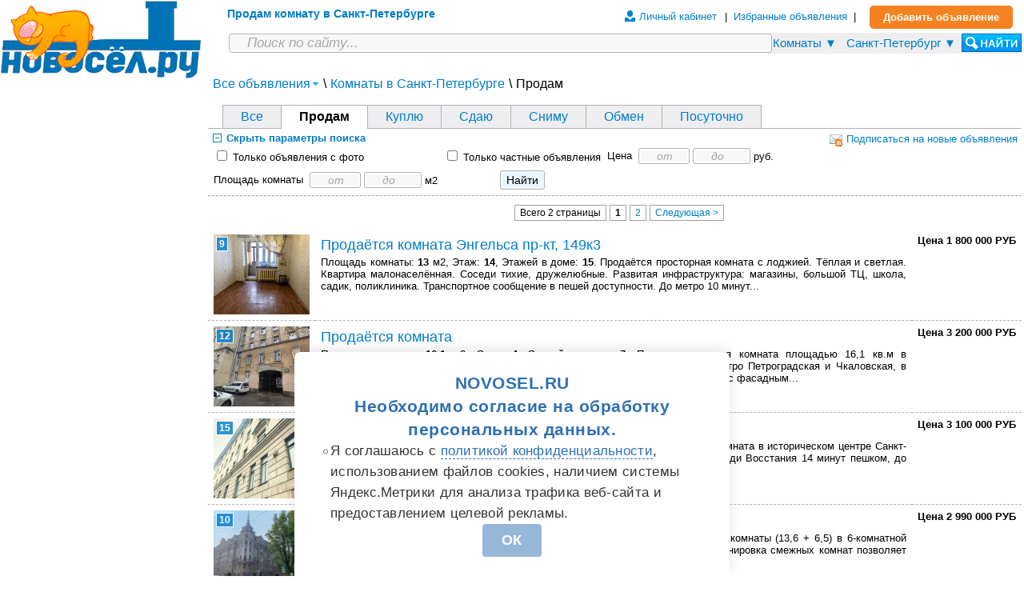

--- FILE ---
content_type: text/html; charset=cp1251
request_url: https://sankt-peterburg.novosel.ru/book-komnaty/prodam/
body_size: 8645
content:
<!DOCTYPE HTML PUBLIC "-//W3C//DTD HTML 4.01 Frameset//EN" "http://www.w3.org/TR/html4/frameset.dtd"><html lang="ru"><head><link rel="canonical" href="https://sankt-peterburg.novosel.ru/book-komnaty/prodam/"/><title>Продать жилую комнату в Санкт-Петербурге. Продажа гостинки, малосемейки, комнаты в общежитии, коммуналке.</title><link rel="shortcut icon" href="/favicon.svg"><link rel=stylesheet type="text/css" href="//novosel.ru/st.css?v=25"><script language="JavaScript" src="//novosel.ru/s.js?v=23"></script><meta name="Description" content="Продажа комнат в Санкт-Петербурге, бесплатные объявления, от собственника, продам комнату в квартире, гостинка, коммунальная квартира, недорого, с подселением"/><meta name="Keywords" content="продам комнату Санкт-Петербург, без посредников, срочно продаю коммуналку, гостинка от собственника, продажа общежития, малосемейка, комната в трехкомнатной квартире недорого"/></head><body><div id=view></div><table height=95% width=100%><tr valign=top><td rowspan=2 valign=top width=250><a href=//novosel.ru/><img src=//novosel.ru/logo.png width=250 height=97 title="Новосёл.ру"></a><br><noindex><script>window.yaContextCb=window.yaContextCb||[]</script>
<script src="https://yandex.ru/ads/system/context.js" async></script>
<div id="yandex_rtb_R-A-9589-4"></div>
<script>window.yaContextCb.push(()=>{
  Ya.Context.AdvManager.render({
    renderTo: 'yandex_rtb_R-A-9589-4',
    blockId: 'R-A-9589-4'
  })
})</script></noindex></td><td><table width=100%><tr valign=top><td align=right><table width=100% cellpadding=0 cellspacing=0><tr valign=top><td><h1 class=h1m>Продам комнату в Санкт-Петербурге</h1></td><td nowrap><div style="float:right;padding:12px"><a href="/post.php" class=add name=top>Добавить объявление</a></div><div class=upm>| &nbsp;<a href="/note.php">Избранные объявления<span id=ntpc></span></a>&nbsp; |</div><div class=upm><a href="/my.php"><img src="/usr.png" width="13" height="20" hspace="5" style="float:left">Личный кабинет</a></div></td></tr></table><table width=97%><form name=sf><input type=hidden name=cat id=cat value=23><input type=hidden name=plc id=plc value="524"><input type=hidden name=mtp value=1><tr><td width=90%><input type=text name=src id=src placeholder="Поиск по сайту..." maxlength=200 onkeydown="if(event.keyCode==13)form.submit()"></td><td class=srf><a href=# onclick="tt=1;Tr(1,document.getElementById('cat').value);return false" id=sct>Комнаты &#9660;</a></td><td class=srf><a href=# onclick="tt=2;Tr(1,document.getElementById('plc').value);return false" id=spl>Санкт-Петербург &#9660;</a></td><td width=34 bgcolor=eeeef1><a href=# onclick=sf.submit()><img src=//novosel.ru/src.png width=75 height=23 title="Найти"></a></td></tr></table></td></tr><tr height=650><td valign=top class=mt><ul id=ctl><li><a href="/">Все объявления<img src=/ls.png></a><ul><li><a href="/book-kvartiry/">Квартиры</a></li><li><a href="/book-komnaty/">Комнаты</a></li><li><a href="/book-koiko-mesta/">Койко-места</a></li><li><a href="/book-doma-dachi/">Дома, коттеджи, дачи</a></li><li><a href="/book-zemelnye-uchastki/">Земельные участки</a></li><li><a href="/book-garazhi-i-mashinomesta/">Гаражи и машиноместа</a></li><li><a href="/book-kommercheskaya-nedvigimost/">Коммерческая недвижимость</a></li><li><a href="/book-rieltorskie-uslugi/">Риэлторские услуги</a></li><li><a href="/book-vse-dlya-doma/">Всё для дома</a></li><li><a href="/book-stroitelstvo-i-remont/">Строительство и ремонт</a></li><li><a href="/book-prochee-raznoe/">Прочее разное</a></li><li><a href="/book-otdam-darom-primu/">Отдам даром / приму</a></li><li><a href="/book-vashi-otzyvy-o-saite/">Ваши отзывы о сайте</a></li></ul></li><li>\</li><li><a href="/book-komnaty/">Комнаты в Санкт-Петербурге</a></li><li>\</li><li>Продам</li></ul><table width=100%><tr><td class=mtl>&nbsp;&nbsp;&nbsp;&nbsp;</td><td class=mtp><a href=/book-komnaty/>Все</a></td><td class="mtp mts">Продам</td><td class=mtp><a href=/book-komnaty/kuplu/>Куплю</a></td><td class=mtp><a href=/book-komnaty/sdau/>Сдаю</a></td><td class=mtp><a href=/book-komnaty/snimu/>Сниму</a></td><td class=mtp><a href=/book-komnaty/obmen/>Обмен</a></td><td class=mtp><a href=/book-komnaty/posutochno/>Посуточно</a></td><td width=90% class=mtl></td></tr></table><div style="float:right;padding:5px"><a href=/my.php?sbs=1&add=1&cat=23&mtp=1&plc=524><img src="/sbs.gif" width="16" height="16" align="absmiddle" hspace="5">Подписаться на новые объявления</a></div><div class=flt id=bl1 style="display:none;"><a href=# onclick=SBl(1)><img src="/p.gif" width="20" height="14"><b>Поиск по параметрам</b></a></div><div class=flt id=bl2><a href=# onclick=SBl(2)><img src="/m.gif" width="20" height="14"><b>Скрыть параметры поиска</b></a><br><table cellpadding=4 class=ftt><tr><td colspan=2><input type=checkbox name=fl1 id=fl1><label for=fl1> Только объявления с фото</label></td><td colspan=2><input type=checkbox name=fl2 id=fl2><label for=fl2> Только частные объявления</label></td><td class=tdr>Цена</td><td nowrap><input type=text size=6 maxlength=8 name=fl3_0 placeholder="от"> <input type=text size=7 maxlength=8 name=fl3_1 placeholder="до"> руб.</td><tr><td class=tdr>Площадь комнаты</td><td nowrap><input type=text size=6 maxlength=5 name=fl16_0 placeholder="от"> <input type=text size=7 maxlength=5 name=fl16_1 placeholder="до"> м2</td><td colspan=2 class=tdc><input type=submit value="Найти"></td></tr></table></form></div><p class=pc><span class=pl>Всего 2 страницы</span> <span class=pl><b>1</b></span> <a href=/book-komnaty/prodam/?page=1 class=pl>2</a> <a href=/book-komnaty/prodam/?page=1 class=pl>Следующая ></a></p><table cellpadding=7 cellspacing=1 width=100% class=ml><tr><td class=tdc><a href=//sankt-peterburg.novosel.ru/vyborgskiy-raion/prodaetsya-komnata-engelsa-pr-kt-149k3-lot5363753.htm?plc=524 target=_blank class="ic" style="background-image:url('/i/24/69/38246988s.jpg')">&nbsp;<b>9</b></a></td><td class=mtx><a href=//sankt-peterburg.novosel.ru/vyborgskiy-raion/prodaetsya-komnata-engelsa-pr-kt-149k3-lot5363753.htm?plc=524 class=sbj target=_blank>Продаётся комната Энгельса пр-кт, 149к3</a><a href=javascript:DI(4,5363753) class="fv" title="В избранное" id=nt5363753></a><br>Площадь комнаты: <b>13</b> м2, Этаж: <b>14</b>, Этажей в доме: <b>15</b>. Продаётся просторная комната с лоджией. Тёплая и светлая. Квартира малонаселённая. Соседи тихие, дружелюбные. Развитая инфраструктура: магазины, большой ТЦ, школа, садик, поликлиника. Транспортное сообщение в пешей доступности. До метро 10 минут...<br></td><td align=right><nobr><b>Цена 1&nbsp;800&nbsp;000 РУБ</b></nobr></td></tr><tr><td class=tdc><a href=//sankt-peterburg.novosel.ru/petrogradskiy-raion/prodaetsya-komnata-lot5355188.htm?plc=524 target=_blank class="ic" style="background-image:url('/i/19/52/38195235s.jpg')">&nbsp;<b>12</b></a></td><td class=mtx><a href=//sankt-peterburg.novosel.ru/petrogradskiy-raion/prodaetsya-komnata-lot5355188.htm?plc=524 class=sbj target=_blank>Продаётся комната</a><a href=javascript:DI(4,5355188) class="fv" title="В избранное" id=nt5355188></a><br>Площадь комнаты: <b>16.1</b> м2, Этаж: <b>4</b>, Этажей в доме: <b>7</b>. Продается уютная комната площадью 16,1 кв.м в историческом Петроградском районе Санкт-Петербурга. Рядом со станциями метро Петроградская и Чкаловская, в пешей доступности. Комната в четырехкомнатной квартире с высокими потолками c фасадным...<br></td><td align=right><nobr><b>Цена 3&nbsp;200&nbsp;000 РУБ</b></nobr></td></tr><tr><td class=tdc><a href=//sankt-peterburg.novosel.ru/tsentralnyi-raion/prodaetsya-komnata-baskov-per-13-15-lot5350115.htm?plc=524 target=_blank class="ic" style="background-image:url('/i/13/56/38135633s.jpg')">&nbsp;<b>15</b></a></td><td class=mtx><a href=//sankt-peterburg.novosel.ru/tsentralnyi-raion/prodaetsya-komnata-baskov-per-13-15-lot5350115.htm?plc=524 class=sbj target=_blank>Продаётся комната Басков пер, 13-15</a><a href=javascript:DI(4,5350115) class="fv" title="В избранное" id=nt5350115></a><br>Площадь комнаты: <b>19.8</b> м2, Этаж: <b>2</b>, Этажей в доме: <b>6</b>. Продается просторная комната в историческом центре Санкт-Петербурга! Комната в настоящей Питерской 5-комнатной коммуналке. До площади Восстания 14 минут пешком, до Невского проспекта 9 минут пешком...<br></td><td align=right><nobr><b>Цена 3&nbsp;100&nbsp;000 РУБ</b></nobr></td></tr><tr><td class=tdc><a href=//sankt-peterburg.novosel.ru/petrogradskiy-raion/prodaetsya-komnata-malaya-posadskaya-ul-25-4-a-lot5279236.htm?plc=524 target=_blank class="ic" style="background-image:url('/i/91/97/37919778s.jpg')">&nbsp;<b>10</b></a></td><td class=mtx><a href=//sankt-peterburg.novosel.ru/petrogradskiy-raion/prodaetsya-komnata-malaya-posadskaya-ul-25-4-a-lot5279236.htm?plc=524 class=sbj target=_blank>Продаётся комната Малая Посадская ул, 25/4 А</a><a href=javascript:DI(4,5279236) class="fv" title="В избранное" id=nt5279236></a><br>Площадь комнаты: <b>20</b> м2, Этаж: <b>6</b>, Этажей в доме: <b>6</b>. Продаются две смежные комнаты (13,6 + 6,5) в 6-комнатной квартире. Бывший доходный дом Тимофеева. Этаж 6/6, пассажирский лифт. Планировка смежных комнат позволяет сделать их изолированными (из меньшей комнаты сделать выход на кухню)...<br></td><td align=right><nobr><b>Цена 2&nbsp;990&nbsp;000 РУБ</b></nobr></td></tr><tr><td class=tdc><a href=//sankt-peterburg.novosel.ru/tsentralnyi-raion/prodaetsya-komnata-tulskaya-ul-7a-lot5338425.htm?plc=524 target=_blank class="ic" style="background-image:url('/i/11/76/38117691s.jpg')">&nbsp;<b>15</b></a></td><td class=mtx><a href=//sankt-peterburg.novosel.ru/tsentralnyi-raion/prodaetsya-komnata-tulskaya-ul-7a-lot5338425.htm?plc=524 class=sbj target=_blank>Продаётся комната Тульская ул, 7А</a><a href=javascript:DI(4,5338425) class="fv" title="В избранное" id=nt5338425></a><br>Площадь комнаты: <b>14</b> м2, Этаж: <b>2</b>, Этажей в доме: <b>4</b>. Арт. 124149323 Продаётся уютная комната в центре Санкт-Петербурга. Идеальный вариант для проживания или сдачу в аренду.Расположение замечательное: рядом находится живописный Большеохтинский мост, знаменитый своими видами на Неву...<br></td><td align=right><nobr><b>Цена 2&nbsp;000&nbsp;000 РУБ</b></nobr></td></tr><tr><td class=tdc><a href=//sankt-peterburg.novosel.ru/frunzenskiy-raion/prodaetsya-komnata-sofiyskaya-ul-43ak1-lot5337162.htm?plc=524 target=_blank class="ic" style="background-image:url('/i/08/81/38088105s.jpg')">&nbsp;<b>15</b></a></td><td class=mtx><a href=//sankt-peterburg.novosel.ru/frunzenskiy-raion/prodaetsya-komnata-sofiyskaya-ul-43ak1-lot5337162.htm?plc=524 class=sbj target=_blank>Продаётся комната Софийская ул, 43Ак1</a><a href=javascript:DI(4,5337162) class="fv" title="В избранное" id=nt5337162></a><br>Площадь комнаты: <b>28.62</b> м2, Этаж: <b>3</b>, Этажей в доме: <b>9</b>. Арт. 123504528 Продаются 2 комнаты в 4 комнатной квартире. Площадь 12,10 и 16,52, лоджия 3.30 кухня 9,0. Возможен торг, предложите свою цену.Комнаты просторные и светлые, смежно-изолированные, окна на две стороны, стеклопакеты...<br></td><td align=right><nobr><b>Цена 4&nbsp;700&nbsp;000 РУБ</b></nobr></td></tr><tr><td class=tdc><a href=//sankt-peterburg.novosel.ru/tsentralnyi-raion/prodaetsya-komnata-mohovaya-ul-31-lot5351639.htm?plc=524 target=_blank class="ic" style="background-image:url('/i/13/73/38137343s.jpg')">&nbsp;<b>10</b></a></td><td class=mtx><a href=//sankt-peterburg.novosel.ru/tsentralnyi-raion/prodaetsya-komnata-mohovaya-ul-31-lot5351639.htm?plc=524 class=sbj target=_blank>Продаётся комната Моховая ул, 31</a><a href=javascript:DI(4,5351639) class="fv" title="В избранное" id=nt5351639></a><br>Площадь комнаты: <b>29.4</b> м2, Этаж: <b>3</b>, Этажей в доме: <b>4</b>. Арт. 126157325 Продаётся комната 29,4 м2 в коммунальной квартире на улице Моховая 31. Моховая улица уникальна тем, что на ней почти все дома являются памятниками архитектуры и истории 18-20 в.в. Общая площадь квартиры 320,6 м2 ...<br></td><td align=right><nobr><b>Цена 4&nbsp;500&nbsp;000 РУБ</b></nobr></td></tr><tr><td class=tdc><a href=//sankt-peterburg.novosel.ru/kirovskiy-raion/prodaetsya-komnata-marshala-zhukova-pr-kt-20a-lot5367993.htm?plc=524 target=_blank class="ic" style="background-image:url('/i/08/29/38082949s.jpg')">&nbsp;<b>15</b></a></td><td class=mtx><a href=//sankt-peterburg.novosel.ru/kirovskiy-raion/prodaetsya-komnata-marshala-zhukova-pr-kt-20a-lot5367993.htm?plc=524 class=sbj target=_blank>Продаётся комната Маршала Жукова пр-кт, 20А</a><a href=javascript:DI(4,5367993) class="fv" title="В избранное" id=nt5367993></a><br>Площадь комнаты: <b>11.1</b> м2, Этаж: <b>10</b>, Этажей в доме: <b>12</b>. Арт. 129095567 Уютная светлая комната в общежитии в шаговой доступности местно Юго-Западная.Основные характеристикисветлая комната в 12-комнатном общежитии. Планировка общежития разделена на 2 секции по 6 комнат Особенности комнаты:Собственная...<br></td><td align=right><nobr><b>Цена 1&nbsp;900&nbsp;000 РУБ</b></nobr></td></tr><tr><td class=tdc><a href=//sankt-peterburg.novosel.ru/admiralteiskiy-raion/prodaetsya-komnata-lermontovskiy-pr-kt-20-lot5367990.htm?plc=524 target=_blank class="ic" style="background-image:url('/i/25/51/38255167s.jpg')">&nbsp;<b>15</b></a></td><td class=mtx><a href=//sankt-peterburg.novosel.ru/admiralteiskiy-raion/prodaetsya-komnata-lermontovskiy-pr-kt-20-lot5367990.htm?plc=524 class=sbj target=_blank>Продаётся комната Лермонтовский пр-кт, 20</a><a href=javascript:DI(4,5367990) class="fv" title="В избранное" id=nt5367990></a><br>Площадь комнаты: <b>18</b> м2, Этаж: <b>2</b>, Этажей в доме: <b>5</b>. Арт. 110937117 Продаётся комната 18 кв. м в малонаселённой квартире.Предлагается к продаже светлая комната площадью 18 кв. м в трёхкомнатной квартире общей площадью 91,5 кв. м...<br></td><td align=right><nobr><b>Цена 3&nbsp;700&nbsp;000 РУБ</b></nobr></td></tr><tr><td class=tdc><a href=//sankt-peterburg.novosel.ru/krasnoselskiy-raion/prodaetsya-komnata-lot5367989.htm?plc=524 target=_blank class="ic" style="background-image:url('/i/25/51/38255152s.jpg')">&nbsp;<b>15</b></a></td><td class=mtx><a href=//sankt-peterburg.novosel.ru/krasnoselskiy-raion/prodaetsya-komnata-lot5367989.htm?plc=524 class=sbj target=_blank>Продаётся комната</a><a href=javascript:DI(4,5367989) class="fv" title="В избранное" id=nt5367989></a><br>Этаж: <b>2</b>, Этажей в доме: <b>8</b>. Арт. 128521504 Продаётся 1/2 доли в 3-комнатной квартире Общая площадь квартиры — 70,2 кв. м, кухня 9,5 кв. м с выходом на застеклённый балкон.Квартира расположена на 2 этаже 8-этажного панельного дома 2013 года постройки...<br></td><td align=right><nobr><b>Цена 3&nbsp;400&nbsp;000 РУБ</b></nobr></td></tr><tr><td class=tdc><a href=//sankt-peterburg.novosel.ru/vyborgskiy-raion/prodaetsya-komnata-sirenevyi-b-r-8-lot5318707.htm?plc=524 target=_blank class="ic" style="background-image:url('/i/99/78/37997858s.jpg')">&nbsp;<b>7</b></a></td><td class=mtx><a href=//sankt-peterburg.novosel.ru/vyborgskiy-raion/prodaetsya-komnata-sirenevyi-b-r-8-lot5318707.htm?plc=524 class=sbj target=_blank>Продаётся комната Сиреневый б-р, 8</a><a href=javascript:DI(4,5318707) class="fv" title="В избранное" id=nt5318707></a><br>Площадь комнаты: <b>11.9</b> м2, Этаж: <b>9</b>, Этажей в доме: <b>9</b>. Арт. 116652556 В продаже комната 11.9 кв.м. правильной формы в трехкомнатной квартире. Благодаря удачному расположению , Вы всегда будете находиться близко ко всему необходимому :Для прогулки вблизи расположены сад "Ивана Фомина"...<br></td><td align=right><nobr><b>Цена 2&nbsp;800&nbsp;000 РУБ</b></nobr></td></tr><tr><td class=tdc><a href=//sankt-peterburg.novosel.ru/tsentralnyi-raion/prodaetsya-komnata-baskov-per-3a-lot5354165.htm?plc=524 target=_blank class="ic" style="background-image:url('/i/19/34/38193426s.jpg')">&nbsp;<b>10</b></a></td><td class=mtx><a href=//sankt-peterburg.novosel.ru/tsentralnyi-raion/prodaetsya-komnata-baskov-per-3a-lot5354165.htm?plc=524 class=sbj target=_blank>Продаётся комната Басков пер, 3А</a><a href=javascript:DI(4,5354165) class="fv" title="В избранное" id=nt5354165></a><br>Площадь комнаты: <b>14.2</b> м2, Этаж: <b>5</b>, Этажей в доме: <b>6</b>. Арт. 127637000 Комната 14,2 кв. м в историческом центре Петербурга Басков переулок д.3 Продаётся светлая комната в знаменитом доходном доме 1823 года постройки. Это уникальный шанс стать владельцем недвижимости в сердце города с богатой историей и...<br></td><td align=right><nobr><b>Цена 2&nbsp;900&nbsp;000 РУБ</b></nobr></td></tr><tr><td class=tdc><a href=//sankt-peterburg.novosel.ru/vasileostrovskiy-raion/prodaetsya-komnata-kosaya-liniya-24-25a-lot5313466.htm?plc=524 target=_blank class="ic" style="background-image:url('/i/04/48/38044836s.jpg')">&nbsp;<b>12</b></a></td><td class=mtx><a href=//sankt-peterburg.novosel.ru/vasileostrovskiy-raion/prodaetsya-komnata-kosaya-liniya-24-25a-lot5313466.htm?plc=524 class=sbj target=_blank>Продаётся комната Косая линия, 24/25а</a><a href=javascript:DI(4,5313466) class="fv" title="В избранное" id=nt5313466></a><br>Площадь комнаты: <b>24</b> м2, Этаж: <b>5</b>, Этажей в доме: <b>6</b>. Арт. 119180375 Продается 2 комнаты в 4х комнатной квартире, расположенные по адресу: Косая линия, дом 24/25 О КОМНАТАХ:+ в комнатах сделан косметический ремонт;+ комнаты раздельные, при этом можно их соеденить, так как между ними общая стена...<br></td><td align=right><nobr><b>Цена 6&nbsp;100&nbsp;000 РУБ</b></nobr></td></tr><tr><td class=tdc><a href=//sankt-peterburg.novosel.ru/nevskiy-raion/prodaetsya-komnata-bolshoi-smolenskiy-pr-kt-24-lot5284310.htm?plc=524 target=_blank class="ic" style="background-image:url('/i/83/59/37835943s.jpg')">&nbsp;<b>10</b></a></td><td class=mtx><a href=//sankt-peterburg.novosel.ru/nevskiy-raion/prodaetsya-komnata-bolshoi-smolenskiy-pr-kt-24-lot5284310.htm?plc=524 class=sbj target=_blank>Продаётся комната Большой Смоленский пр-кт, 24</a><a href=javascript:DI(4,5284310) class="fv" title="В избранное" id=nt5284310></a><br>Площадь комнаты: <b>19.6</b> м2, Этаж: <b>1</b>, Этажей в доме: <b>3</b>. Арт. 105533898 Просторная, светлая и теплая комната в хорошем состоянии в трехкомнатной квартире . На окнах стеклопакеты. Высота потолка 2,92,к комнате примыкает кладовка.Кухня чистая, просторная ,площадью 9.1 кв.мВысокий первый этаж...<br></td><td align=right><nobr><b>Цена 3&nbsp;250&nbsp;000 РУБ</b></nobr></td></tr><tr><td class=tdc><a href=//sankt-peterburg.novosel.ru/pushkinskiy-raion/pushkin/prodaetsya-komnata-leningradskaya-ul-95-3a-lot5356185.htm?plc=524 target=_blank class="ic" style="background-image:url('/i/18/87/38188730s.jpg')">&nbsp;<b>15</b></a></td><td class=mtx><a href=//sankt-peterburg.novosel.ru/pushkinskiy-raion/pushkin/prodaetsya-komnata-leningradskaya-ul-95-3a-lot5356185.htm?plc=524 class=sbj target=_blank>Продаётся комната Ленинградская ул, 95/3А</a><a href=javascript:DI(4,5356185) class="fv" title="В избранное" id=nt5356185></a><br>Площадь комнаты: <b>15</b> м2, Этаж: <b>4</b>, Этажей в доме: <b>5</b>. Арт. 118872985 Продаю комнату 15 м2 + балкон 1.1 м2 в частную собственность в 3-х комнатной квартире в кирпичном доме 1987 года постройки. Две комнаты в квартире принадлежат одной семье, комнаты неприватизированные муниципальные...<br></td><td align=right><nobr><b>Цена 2&nbsp;250&nbsp;000 РУБ</b></nobr></td></tr><tr><td class=tdc><a href=//sankt-peterburg.novosel.ru/vasileostrovskiy-raion/prodaetsya-komnata-beringa-ul-32k3-lot5114997.htm?plc=524 target=_blank class="ic" style="background-image:url('/i/91/81/37918179s.jpg')">&nbsp;<b>15</b></a></td><td class=mtx><a href=//sankt-peterburg.novosel.ru/vasileostrovskiy-raion/prodaetsya-komnata-beringa-ul-32k3-lot5114997.htm?plc=524 class=sbj target=_blank>Продаётся комната Беринга ул, 32к3</a><a href=javascript:DI(4,5114997) class="fv" title="В избранное" id=nt5114997></a><br>Площадь комнаты: <b>13.3</b> м2, Этаж: <b>6</b>, Этажей в доме: <b>8</b>. Арт. 68020327 Отличное предложение на Васильевском острове! Если это твоё первое жильё в Санкт-Петербурге или ты студент и желаешь насладиться настоящей жизнью, проживая в коммунальной квартире, то эта уютная...<br></td><td align=right><nobr><b>Цена 2&nbsp;300&nbsp;000 РУБ</b></nobr></td></tr><tr><td class=tdc><a href=//sankt-peterburg.novosel.ru/tsentralnyi-raion/prodaetsya-komnata-borovaya-ul-21-lot5180583.htm?plc=524 target=_blank class="ic" style="background-image:url('/i/34/25/37342568s.jpg')">&nbsp;<b>15</b></a></td><td class=mtx><a href=//sankt-peterburg.novosel.ru/tsentralnyi-raion/prodaetsya-komnata-borovaya-ul-21-lot5180583.htm?plc=524 class=sbj target=_blank>Продаётся комната Боровая ул, 21</a><a href=javascript:DI(4,5180583) class="fv" title="В избранное" id=nt5180583></a><br>Площадь комнаты: <b>20.7</b> м2, Этаж: <b>4</b>, Этажей в доме: <b>5</b>. Арт. 80632347 Вы хотите жить в историческом центре Петербурга?Хотите вкусить весь вайп старого города?Тогда наша комната то, что вам нужно! Просторная коммунальная квартира. Хорошие спокойные соседи...<br></td><td align=right><nobr><b>Цена 2&nbsp;750&nbsp;000 РУБ</b></nobr></td></tr><tr><td class=tdc><a href=//sankt-peterburg.novosel.ru/frunzenskiy-raion/prodaetsya-komnata-lot5332894.htm?plc=524 target=_blank class="ic" style="background-image:url('/i/15/44/38154425s.jpg')">&nbsp;<b>11</b></a></td><td class=mtx><a href=//sankt-peterburg.novosel.ru/frunzenskiy-raion/prodaetsya-komnata-lot5332894.htm?plc=524 class=sbj target=_blank>Продаётся комната</a><a href=javascript:DI(4,5332894) class="fv" title="В избранное" id=nt5332894></a><br>Площадь комнаты: <b>13.1</b> м2, Этаж: <b>7</b>, Этажей в доме: <b>9</b>. Арт. 120269504 ВНИМАНИЕ! МОЖНО ЖИТЬ ИЛИ СДАВАТЬ! ПЕРСПЕКТИВНЫЙ ВАРИАНТ. Прямая продажа c мебелью и техникой. Продаю 13,1 в 3-х комнатной коммунальной квартире (без долгов и обременений, мат...<br></td><td align=right><nobr><b>Цена 2&nbsp;500&nbsp;000 РУБ</b></nobr></td></tr><tr><td class=tdc><a href=//sankt-peterburg.novosel.ru/frunzenskiy-raion/prodaetsya-komnata-borovaya-ul-74a-lot5329774.htm?plc=524 target=_blank class="ic" style="background-image:url('/i/05/73/38057346s.jpg')">&nbsp;<b>12</b></a></td><td class=mtx><a href=//sankt-peterburg.novosel.ru/frunzenskiy-raion/prodaetsya-komnata-borovaya-ul-74a-lot5329774.htm?plc=524 class=sbj target=_blank>Продаётся комната Боровая ул, 74А</a><a href=javascript:DI(4,5329774) class="fv" title="В избранное" id=nt5329774></a><br>Площадь комнаты: <b>13</b> м2, Этаж: <b>3</b>, Этажей в доме: <b>5</b>. Арт. 71526492 Прямая продажа!!! Продаётся комната с косметическим ремонтом, высокими потолками в 6 минутах ходьбы от метро "Обводный канал" и 5ти минутах до центра на общественном транспорте. В комнате большое пластиковое окно...<br></td><td align=right><nobr><b>Цена 1&nbsp;750&nbsp;000 РУБ</b></nobr></td></tr><tr><td class=tdc><a href=//sankt-peterburg.novosel.ru/vyborgskiy-raion/prodam-komnatu-u-metro-ot-sobstvennika-lot5333335.htm?plc=524 target=_blank class="ic" style="background-image:url('/i/09/25/38092562s.jpg')">&nbsp;<b>7</b></a></td><td class=mtx><a href=//sankt-peterburg.novosel.ru/vyborgskiy-raion/prodam-komnatu-u-metro-ot-sobstvennika-lot5333335.htm?plc=524 class=sbj target=_blank>Продам комнату у метро от собственника</a><a href=javascript:DI(4,5333335) class="fv" title="В избранное" id=nt5333335></a><br>Площадь комнаты: <b>10.1</b> м2, Этаж: <b>3</b>, Этажей в доме: <b>9</b>. Продам комнату 10,1 м2 в малонаселенной квартире. Комната небольшая, но уютная и светлая,холодильник и стиральная машина размещены на кухне, а не втиснуты в комнату. Сделан косметический ремонт, окно-стеклопакет выходит в тихий двор...<br></td><td align=right><nobr><b>Цена 2&nbsp;150&nbsp;000 РУБ</b></nobr></td></tr></table><p class=pc><span class=pl>Всего 2 страницы</span> <span class=pl><b>1</b></span> <a href=/book-komnaty/prodam/?page=1 class=pl>2</a> <a href=/book-komnaty/prodam/?page=1 class=pl>Следующая ></a></p><noindex><table align=center><tr><td><div id="yandex_rtb_R-A-9589-10" style="max-height:300px"></div>
<script>window.yaContextCb.push(()=>{
  Ya.Context.AdvManager.render({
    renderTo: 'yandex_rtb_R-A-9589-10',
    blockId: 'R-A-9589-10'
  })
})</script></td></tr></table></noindex></td></tr></table></td></tr></table><noindex><table width=100% cellpadding=5><tr><td width=230 nowrap><a href="//vse.doski.ru/?id=3713" target=_blank><img src="//vse.doski.ru/top.gif?id=3713" width=88 height=31 border=0 alt="Рейтинг Досок Объявлений"></a> <a href="https://top.novosel.ru" target=_blank><img src="https://top.novosel.ru/top.gif?col=4" width=88 height=31 border=0 alt="Каталог Популярных Сайтов"></a><script type="text/javascript"> (function (d, w, c) { (w[c] = w[c] || []).push(function() { try { w.yaCounter43983434 = new Ya.Metrika({ id:43983434, clickmap:true, trackLinks:true, accurateTrackBounce:true }); } catch(e) { } }); var n = d.getElementsByTagName("script")[0], s = d.createElement("script"), f = function () { n.parentNode.insertBefore(s, n); }; s.type = "text/javascript"; s.async = true; s.src = "https://mc.yandex.ru/metrika/watch.js"; if (w.opera == "[object Opera]") { d.addEventListener("DOMContentLoaded", f, false); } else { f(); } })(document, window, "yandex_metrika_callbacks"); </script> <noscript><div><img src="https://mc.yandex.ru/watch/43983434" style="position:absolute; left:-9999px;" alt="" /></div></noscript></td><td align=center class=ssm>Пользование сервисами сайта, в том числе подача объявлений, означает принятие условий <a href="//novosel.ru/agreement.php">пользовательского соглашения</a>.<br>&copy; 2026 Новосёл.ру</td><td width=200 align=right><a href=/mail.php><img src=//novosel.ru/mail.gif width=50 height=34 hspace=23></a><a href=# id=tpm>&nbsp;</a></td></tr></table></noindex><style>.cookie-popup {
position: fixed;
bottom: 0;
left: 50%;
transform: translateX(-50%);
max-width: 480px;
width: 100%;
background: #ffffff;
padding: 1.25rem 1rem;
box-shadow: 0 -4px 16px rgba(0, 0, 0, 0.1);
border-top-left-radius: 8px;
border-top-right-radius: 8px;
display: flex;
flex-direction: column;
gap: 0.75rem;
font-family: "Segoe UI", Roboto, Arial, sans-serif;
z-index: 10000;
animation: slideUp 0.3s ease-out;
}
@keyframes slideUp {
from { transform: translate(-50%, 100%); opacity: 0; }
to   { transform: translate(-50%, 0);      opacity: 1; }
}
.cookie-popup__header {
font-size: 1rem;
font-weight: 600;
color: #2F70B2;
line-height: 1.4;
text-align: center;
}
h1.--usersogl
{
margin-top: 40px !important;
}
}

.cookie-popup__header strong {
font-size: 2rem;
}
.cookie-popup__label {
display: flex;
align-items: flex-start;
gap: 0.5rem;
}

.cookie-popup__label input[type="checkbox"] {
width: 1.2em;
height: 1.2em;
margin-top: 0.2em;
accent-color: #2F70B2;
cursor: pointer;
}

.cookie-popup__text {
color: #333333;
font-size: 0.9rem;
line-height: 1.5;
}

.cookie-popup__text a {
color: #2F70B2;
text-decoration: none;
border-bottom: 1px dashed #2F70B2;
transition: border-color 0.2s;
}

.cookie-popup__text a:hover {
border-bottom-color: transparent;
}
.cookie-popup__button {
align-self: flex-end;
background-color: #2F70B2;
color: #ffffff;
border: none;
padding: 0.5rem 1.25rem;
font-size: 0.9rem;
font-weight: 600;
text-transform: uppercase;
border-radius: 4px;
cursor: pointer;
opacity: 0.5;
transition: background-color 0.2s, opacity 0.2s, transform 0.1s;
}

.cookie-popup__button:enabled {
opacity: 1;
}

.cookie-popup__button:hover:enabled {
background-color: #27619a;
}

.cookie-popup__button:active:enabled {
transform: scale(0.98);
}

.cookie-popup__button:disabled {
cursor: not-allowed;
}

/* Адаптивность */
@media (min-width: 600px) {
.cookie-popup {
padding: 1.5rem 2rem;
}
.cookie-popup__header {
font-size: 1.1rem;
}
.cookie-popup__text {
font-size: 1rem;
}
.cookie-popup__button {
padding: 0.6rem 1.5rem;
font-size: 1rem;
}
}

/* Заголовок */
.cookie-popup__header {
font-size: 1.2rem;        /* было 1rem ? стало чуть больше */
font-weight: 600;
letter-spacing: 0.5px;    /* небольшое межбуквенное расстояние */
color: #2F70B2;
line-height: 1.4;
text-align: center;
}

/* Текст и чекбокс */
.cookie-popup__text {
color: #333333;
font-size: 1rem;          /* было 0.9rem ? чуть больше */
letter-spacing: 0.3px;    /* чуть шире */
line-height: 1.6;         /* чуть больше высоты строки */
}

/* Кнопка */
.cookie-popup__button {
align-self: center;
background-color: #2F70B2;
color: #ffffff;
border: none;
padding: 0.6rem 1.5rem;
font-size: 1.1rem;        /* было 0.9rem ? увеличили */
font-weight: 600;
text-transform: uppercase;
letter-spacing: 0.6px;    /* шире, для читаемости */
border-radius: 4px;
cursor: pointer;
opacity: 0.5;
transition: background-color 0.2s, opacity 0.2s, transform 0.1s;
}

@media (min-width: 600px) {
.cookie-popup__header {
font-size: 1.3rem;      /* адаптивно чуть больше */
}
.cookie-popup__text {
font-size: 1.05rem;
}
.cookie-popup__button {
font-size: 1.15rem;
}
}
</style>
<div id="ppmsg" class="cookie-popup" role="dialog" aria-live="polite" aria-label="Согласие на обработку персональных данных">
    <div class="cookie-popup__header">
        <strong>NOVOSEL.RU</strong>
    </div>
    <div class="cookie-popup__header">
        Необходимо согласие на обработку персональных данных.
    </div>
    <label class="cookie-popup__label">
        <input type="checkbox" id="cookie-consent-checkbox" onclick="GetObj('ppbtn').disabled=this.checked?0:1">
        <span class="cookie-popup__text">
      Я соглашаюсь с
      <a href="/agreement.php#conf" target="_blank">политикой конфиденциальности</a>,
      использованием файлов cookies, наличием системы Яндекс.Метрики
      для анализа трафика веб-сайта и предоставлением целевой рекламы.
    </span>
    </label>
    <button id="ppbtn" class="cookie-popup__button" disabled onclick="DI(60);return false">ОК</button>
</div>
</body></html>

--- FILE ---
content_type: text/css;charset=cp1251
request_url: https://novosel.ru/st.css?v=25
body_size: 4710
content:
html{width:100%;height:100%}body {width:100%;height:100%;margin:0;padding:0px;font-family:Arial Cyr,Arial,Tahoma;font-size:13px}a{color:#007dc6;text-decoration:none}a:visited{color:#5aa9f5}a:hover{text-decoration:underline}#view{display:none;position:absolute;z-index:100}.bgl{font-size:105%;border-bottom:dashed 1px #007dc6} .bgl:hover{text-decoration:none}.ab{color:#000000;text-decoration:none}.ab:hover{text-decoration:none}h1{font-size:23px;text-indent:10px;c;color:#007bc6}.h1m{font-size:14px;margin:7px 0px 0px 60px;text-align:left}h2{font-size:16px;text-indent:10px;color:#007bc6}h3{font-size:14px;text-indent:10px;color:#007bc6}table{padding:0;border-spacing:0px;border-collapse:collapse}.trc td{text-align:center!important}.trr td{text-align:right!important}.tdl{text-align:left!important} .tdc{text-align:center!important}.tdr{text-align:right!important}p{text-align:justify;text-indent:10px}ul,.mtx{text-align:justify}#spl{padding:5px}.spl{word-break:break-all}input,textarea{border:solid 1px #b3b3b3;border-radius:4px;font-size:17px;max-width:95vw}input[type=submit]{background-color:#ecf6ff;padding:3px 7px 3px 7px}input[type=checkbox],input[type=radio]{border-style:none;border-width:0}.pc{text-align:center}.dpc{text-align:center;display:inline-block}.pb{font-size:16px}.pbc{font-size:17px;color:#007bc6;font-weight:600}.pms{font-size:17px;max-width:90%;padding:30px}img{border:none 0px;vertical-align:middle}.imc{display:block;margin:0 auto}.imf{float:left;border:solid 1px #707070; padding:3px;background-color:#ffffff;margin-right:7px}.ic{position:relative;display:block;width:120px;height:100px;background-position:center;background-repeat:no-repeat;background-size:cover}.iv:after{content:'';display:block;width:18px;height:18px;position:absolute;bottom:7px;left:7px;border-radius:3px;background:url('/iv.png') no-repeat center}.ic b{display:inline-block;border:solid 1px #ffffff;position:absolute;color:#ffffff;left:3px;top:3px;background-color:#007eca;font-size:12px;font-weight:bold;font-style:normal;opacity:0.8;padding:1px 3px 1px 3px}.sbj {font-size:18px;line-height:27px}.fc{font-size:16px;text-align:right;vertical-align:top}.mt {padding:10px 2px 7px 7px}.ftt input{border-radius:3px;font-size:14px}.bb{font-size:17pt;background-color:#ecf6ff;padding:3px}.bgb{border:1px solid #00bb00;background-color:#b3ff7a!important;font-size:17px;padding:7px 27px 7px 27px!important;cursor:pointer;border-radius:7px;}.sgb{border:1px solid #00bb00;background-color:#b3ff7a!important;font-size:15px;padding:6px 15px 6px 15px;cursor:pointer;border-radius:5px;color:#009900!important;font-weight:bold}.cpl{line-height:27px}.cpl label{cursor:pointer; font-size:16px;color:#007bc6}.mdl{border:1px solid #a0a0a0;background-color:#e0ffe0;padding:7px;text-align:center}.ttp{position:relative;display:inline-block!important;text-decoration:none;color:#222;outline:none;font-size:12px}.tip, .ttp span{visibility:hidden;position:absolute;border:2px solid #ccc;background-color:#ddd;background-image:-webkit-linear-gradient(rgba(255,255,255,.5), rgba(255,255,255,0));background-image:-moz-linear-gradient(rgba(255,255,255,.5), rgba(255,255,255,0));background-image:-ms-linear-gradient(rgba(255,255,255,.5), rgba(255,255,255,0));background-image:-o-linear-gradient(rgba(255,255,255,.5), rgba(255,255,255,0));background-image:linear-gradient(rgba(255,255,255,.5), rgba(255,255,255,0));-moz-border-radius:4px;border-radius:4px;border-color:#e1ca82;background-color:#ffffb6}.tip{border:1px solid #a0a0a0;white-space:nowrap;line-height:25px;top:27px;left:25px;z-index:20;padding:7px}.ttp span{bottom:30px;right:-150px;z-index:20;width:300px;margin-left:-127px;padding:10px}.ttp:hover{border:0}.ttp:hover span{visibility:visible;opacity:0.9}.ttp span:before, .ttp span:after{content:"";position:absolute; z-index:1000;bottom:-8px;left:50%;margin-left:-8px;border-top:8px solid #ddd;border-left:8px solid transparent;border-right:8px solid transparent;border-bottom:0;border-top-color:#ffffa6}.ttp span:before{border-top-color:#ccc;bottom:-9px}.t2 span{bottom:230px}.ulb{line-height:23px;font-size:17px;text-indent:10px}.ulb td{vertical-align:top;padding:3px}.ulb img{max-height:45px;margin:3px}.mn{font-size:17px;color:#0071bc;padding:3px;cursor:pointer;border-style:solid;border-width:1px;border-color:#ffffff;white-space:nowrap}.mn a{text-decoration:none}.mn:hover,.mnh{background-color:#eeeef1;border-color:#b3b3b3}.prvm,.nxtm{display:inline-block;text-align:center;font-size:14px;padding:7px;text-decoration:none!important;}.prvm div,.nxtm div{font-size:17px;font-weight:700}.prvm{background:url('/prvm.png') no-repeat left center;padding-left:25px;margin-left:25px}.nxtm{background:url('/nxtm.png') no-repeat right center;padding-right:25px;margin-right:25px}.dl{display:none;margin-left:7px;top:3px;right:3px;opacity:0.7;width:16px;height:16px;background:url('/dl.png') no-repeat}.inl{display:none}.lst{padding:20px}.idx{column-count:3;-moz-column-count:3;-webkit-column-count:3;width:100%;box-sizing:border-box;padding:7px}.idx div{display:inline-block;width:100%;padding:5px 0px 5px 0px}.sgn{float:right}.sgn td{height:22px;text-align:right;white-space:nowrap}.sgv td{height:22px;white-space:nowrap}.sgv input{font-size:14px;height:14px}.err{color:#ff0000;display:block;font-weight:bold}.erl{color:#ff0000;display:inline!important}.red{color:#ff0000}.cat{font-size:15px;padding:7px}.sct{font-size:11pt;padding:7px}.sctt td{padding:1px 35px 1px 16px;font-size:11pt;white-space:nowrap}.nav td{font-size:11pt;padding:5px 0px 5px 0px}.mtp{font-size:12pt;padding:5px 22px 5px 22px;border-style:solid;border-width:1px;border-color:#b3b3b3;background-color:#eeeef1;white-space:nowrap}.mtp:hover{background-color:#ffffff}.mts{font-weight:bold;background-color:#ffffff;border-bottom:#ffffff}.mtl{border-bottom:solid 1px #b3b3b3}.trtb{width:100%;margin-bottom:7px}.trtb td{border-style:solid;border-width:1px;font-size:11px;border-radius:7px 7px 0px 0px;border-color:#b3b3b3;padding:3px 0px 3px 12px}.trtl,.trtr{border-width:0 0 1px 0!important}.trtl{width:10px;padding:0!important}.trts{border-width:1px 1px 0 1px!important;width:120px}.trtp{background-color:#e0e0e0;cursor:pointer;width:120px}.pl {border:1px solid #a0a0a0;padding:2px 6px 2px 6px;font-size:12px;text-decoration:none;background:#ffffff}.pl:hover{color:rgb(256,0,0);text-decoration:underline}.mpl {border:1px solid #a0a0a0;padding:7px 14px 7px 14px;font-size:14px;color:#007bc6;font-weight:bold;text-decoration:none;background:#ffffff}.ml td{border-bottom:dashed 1px #b3b3b3;vertical-align:top}.ml tr:hover td{background-color:#eeeef1}.ml tr:hover .fv,.ml tr:hover .nth{display:inline-block}.nth{display:none;opacity:0.4}.nts{display:inline-block;opacity:1}.nth:hover{opacity:1}.prm{margin:auto}.prm td{font-size:11pt;padding:2px 7px 2px 7px}.reg td{white-space:nowrap}.reg td:hover{background-color:#f0f0f0}.rem{color:#a0a0a0;font-size:12px}.dsc,.dscb{border:1px solid #a0a0a0;padding:7px;background-color:#f0fff0;color:#777777;display:inline-block}.dsc{font-size:11px}.dscb{font-size:16px;font-weight:600}.plc{color:#777777;font-size:14px;padding:5px}#src{width:100%;text-indent:15px}input::-webkit-input-placeholder{color:#a7a7a7;font-style:italic;background:#f7f7f7;text-indent:20px}input:-moz-placeholder{color:#a7a7a7;font-style:italic;background:#f7f7f7;text-indent:20px}input:-ms-input-placeholder{color:#a7a7a7;font-style:italic;background:#f7f7f7;text-indent:20px}.srf{font-size:15px;background-color:#eeeef1;white-space:nowrap}.srf a{padding:5px;text-decoration:none}.add{color:#ffffff!important;border-radius:5px;font-weight:bold;background-color:#f58220;padding:7px 17px 7px 17px}.addm{color:#ffffff!important;border-radius:4px;font-weight:bold;background-color:#f58220;padding:7px;white-space:nowrap;float:right;display:block}.smb{color:#007bc6!important;background-color:#ecf6ff;border:1px solid #a0a0a0;border-radius:4px;padding:3px 7px 3px 7px}.tbt{color:#ffffff!important;font-size:12px;border-radius:5px;font-weight:800;background-color:#007dc6;padding:7px 12px 7px 12px;white-space:nowrap;margin-left:35px;float:right}#tsv{position:absolute}.fix{position:fixed!important;bottom:50px}.mc{font-size:11pt;color:#f58220!important;font-weight:bold;bottom:0}.mi{vertical-align:bottom;padding:0px 2px 2px 0px}.frm{border:1px solid #779bc6;margin:auto;display:block;max-width:650px;background-color:#f0f2f7;border-radius:7px;padding:7px}.fdv{max-width:100vw;padding:2px}.fdv div{padding:3px 1px 3px 1px;max-width:100%;margin:auto}.fdv span{display:block;text-align:center}.fdv input{max-width:96vw}.dd{font-size:12px}.trb{font-weight:600}.trs{font-weight:bold;color:#f58220;font-size:105%}.sm{font-size:12px}.ssm{font-size:10px}.bld{font-weight:bold}.bl{font-weight:bold;color:#007dc6}.b2{font-size:120%!important;}.lnk{border-bottom:1px dashed #007dc6}.lnk:hover{text-decoration:none}.irt{text-align:right}.rlt{position:relative}.drp{position:relative}.drp span{display:none;position:absolute;}.drp:hover span{display:block;top:20px;left:0px}.pln{font-weight:700;font-size:107%;border-bottom:1px dashed #a0a0a0}.drp div{background-color:#f0f0ff;font-size:12px;padding:7px;white-space:nowrap;z-index:999}.flt{border-top:1px solid #ffffff;border-bottom:1px dashed #a0a0a0;padding:3px}.mst{float:right}.mst a{display:inline-block;border:1px solid #779bc6;border-radius:9px;padding:2px 3px 2px 3px;width:200px;margin-bottom:5px}.msg{min-width:640px;background-color:#ffffff;border:1px solid #d0d0ff;padding:10px;outline:5px solid #f7f7f7}.ims{border:1px solid #bf7b01;background-color:#f7f7c0;border-radius:9px;padding:15px;color:#bf7b01;max-width:70%;margin:auto}.prom,.tms{border:1px solid #00c605;background-color:#DAFCD8;border-radius:9px;padding:15px;color:#007700;margin:auto}.prom{text-align:center;font-size:16px}.tms{max-width:70%}.pbt{display:block;border:solid 1px #00b8ff;border-radius:9px;text-align:center;padding:15px;margin:10px;background-color:#d3f7ff}.pbt:hover,.pb2:hover{background-color:#B5F1FF;text-decoration:none}.pb2{display:inline-block;border:solid 1px #00b8ff;border-radius:7px;padding:5px 23px 5px 23px;margin:10px;background-color:#d3f7ff}.ltd{display:inline-block;border:solid 1px #a0a0a0;border-radius:3px;background-color:#f7f7f7;text-align:center!important;color:#707070!important;line-height:22px;width:100%}.ltd:hover{background-color:#e7e7e7;text-decoration:none}.bpr{border:solid 1px #a0a0a0;border-radius:3px;background-color:#f7f7f7;color:#707070!important;margin:7px;padding:7px}.bpr img{max-height:50px;max-width:120px;width:auto;margin:3px 7px 3px 7px}.bpr .ltd{width:auto!important;padding:2px 30px 2px 30px}.sel{font-size:105%;color:#ff2222;background-color:#e0ffe0}.usr{font-size:9px;font-weight:bold;color:#b3b3b3}.upm{padding:11px 5px 0px 5px;float:right;text-align:left;position:relative}.upm:hover .tip{visibility:visible}.rjc{background-color:#ffd0d0;border:1px solid #ff7777;padding:5px}.sft{text-align:center;padding:7px}.sft div{display:inline-block;background:#ffe0e0;color:#a84f07;font-size:14px;border:1px solid #a84f07;border-radius:3px;text-align:center;padding:7px}.sft a{border-bottom:1px dashed;color:#006db6}.mbt{display:block;border:1px solid #007bc6;padding:7px 0px 7px 0px;font-size:14px;line-height:23px;color:#007bc6;font-weight:bold;text-decoration:none;text-align:center;background:ffffff;position:relative;margin:2px}.mbt ul{list-style:none;padding:0;text-indent:15px;font-size:13px;display:none;text-align:left;background-color:#f0f0f0;border:1px solid #d0d0d0;border-bottom:0px;z-index:2;position:absolute;top:23px}.mbt ul a{white-space:nowrap;display:block}.mbt:hover ul{display:block}.mbt ul li{border-top:1px solid #ffffff;border-bottom:1px solid #d0d0d0;width:100%;float:left;white-space:nowrap}.lk{font-weight:500;width:140px;padding:3px 0px 3px 0px;line-height:23px;float:right}.lk ul{top:18px;text-indent:3px}.lk ul li{font-size:11px;line-height:28px}.lk a{color:#006ab4;fon}.mhd{font-size:13px;font-weight:800;margin:3px;text-indent:0px;color:#007bc6;text-align:center}.mprm{width:100%;}.mprm td{vertical-align:top;padding:1px 5px 0px 5px}#bim img{position:absolute;border:1px #ff00ff solid;display:inline-block}.cpn{font-weight:bold;float:left;margin-right:7px}.cpm{font-weight:bold}.prc{font-size:12px;font-weight:800; color:#006da6}.fv{display:none;margin-left:7px;opacity:0.5;width:18px;height:18px;background:url('/fv1.png') no-repeat}.fvt{display:inline-block;opacity:0.5}.fva{display:inline-block;margin-left:7px;width:18px;height:18px;opacity:1;background:url('/fv2.png') no-repeat}#tpm{display:none;position:fixed;right:7px;bottom:10px;width:13px;height:16px;background:url('/top.png') no-repeat;z-index:100}#tpm:hover{text-decoration:none}#fxds{display:none;position:fixed;bottom:10px;right:150px;padding:10px;font-size:18px;font-weight:600;border:1px solid #a84f07;background-color:#ffe4e4;border-radius:5px;color:#a84f07}#ctl{text-indent:5px;padding:1px;margin-left:0px;float:left;width:100%;font-size:15px;list-style:none}#ctl li{font-size:16px;line-height:21px;float:left;position:relative;display:block}#ctl li a{display:block}#ctl li a:hover{background:#f0f0f0}#ctl ul{list-style:none;position:absolute;left:-9999px;opacity:0;-webkit-transition:0.25s linear opacity}#ctl ul li{border-top:1px solid #ffffff;float:none}#ctl ul a{white-space:nowrap;display:block}#ctl li:hover ul{left:-40px;opacity:1;z-index:99}#ctl li:hover a{background:#f0f0f0}#ctl li:hover ul a{-webkit-transition:-webkit-transform 0.075s linear}#ctl li:hover ul li a:hover{background:#fffff4;-moz-transform:scale(1.05);-webkit-transform:scale(1.05)}.yashare-auto-init{background:#f0fff0;border:1px solid #a0d0a0;border-radius:3px;text-align:center;margin-top:10px}#meta{border:1px solid #721727;border-radius:7px;margin:7px;padding:7px;color:#721727;display:inline-block;background-color:#fff5e6;opacity:0.7}.gl{position:relative;width:100%;height:50vh;overflow:hidden}.gl1{max-width:99vw;max-height:70vh;min-height:300px;text-align:center}.gl1 img{max-width:99vw;max-height:70vh}.vfr{width:100%;height:100%;max-width:850px;min-height:450px}#gl3{position:relative;width:300%;margin-left:-100%;will-change:transform;height:50vh}#gl3 div{width:33.33333%;height:100%;display:inline-block;position:absolute;text-align:center;vertical-align:middle!important;}#gl3 div img{max-width:100%;max-height:100%;position:absolute;margin:auto;left:0;top:0;bottom:0;right:0}#gll{left:0}#glc{margin-left:33.3333%;margin-right:33.33333%}#glr{right:0}.gld{background:url('/load.gif') no-repeat center center}#gls{position:relative;width:100%;overflow:hidden;text-align:center;height:90px;margin-top:10px }#gln{position:absolute;white-space:nowrap;left:0}#gln a,.tli{display:inline-block;background-size:cover;background-repeat:no-repeat;background-position:center}#gln a{position:relative;border:2px solid #ffffff;opacity:0.8;width:110px;height:86px}#gln a:hover,.gci{opacity:1!important;border-color:#00b0f0!important}.tli{width:90px;height:60px}.vid:after{content:'';display:block;width:100%;height:100%;position:absolute;top:0px;left:0px;background:url('/vidw.png') no-repeat center;opacity:0.8}.btb{max-width:100vw}.hide{display:none}.block{display:block!important}.cls{display:block;float:right;width:16px;height:16px;background:url('/cls.png')no-repeat;margin-left:20px}.stp{display:block;float:right;width:24px;height:24px;background:url('/stp.gif')no-repeat;margin-left:20px}.seo{display:block;float:right;width:42px;height:45px;background:url('/seo.png')no-repeat;margin-left:20px}.set{display:inline-block;width:16px;height:16px;background:url('/set.png')no-repeat center center;cursor:pointer;opacity:0.5}.set:hover{opacity:1}.sbs{display:block;background:url('/sbs2.png')no-repeat center center;cursor:pointer;opacity:0.4}.sbsa,.sbs:hover{background-color:#e0ffe0;opacity:1}.trd{background:#f0f0f0;padding:10px;border:1px rgb(209, 231, 252) solid;min-width:230px;white-space:nowrap}.trd input[type=checkbox],.trd input[type=checkbox]{margin:0px 7px 0px 7px}.shd,.msg,.trd, .tip, .ttp span{-moz-box-shadow:0 10px 20px rgba(0,0,0,.3), 0 1px 0 rgba(255,255,255,.4) inset;-webkit-box-shadow:0 1px 2px rgba(0,0,0,.3), 0 1px 0 rgba(255,255,255,.5) inset;box-shadow:7px 7px 7px rgba(0,0,0,.3), 0 0 0 rgba(255,255,255,.4) inset;text-shadow:0 1px 0 rgba(255,255,255,.3)}.bln{display:block;padding:7px;border:2px solid #a0a0d0;border-radius:5px;overflow:auto;background-color:#f7f7f7}.bln:hover{background-color:#c7eeff;text-decoration:none} .bln img{float:left;display:block;margin-right:10px}.bln:hover b{text-decoration:underline}.bln u{text-decoration:none;font-weight:700;display:block}#map{width:100%;background-color:#f0f0f0}.mtro{font-size:13px!important;font-family:Helvetica;font-weight:600}.mtro div{display:inline-block;background:url('/mtr.png')no-repeat center center;border-radius:9px;width:17px;height:17px}.mtro span{margin-left:7px;padding-left:18px;font-weight:100;font-size:12px;color:#7a7a7a}.way1{background:url('/wlk.png')no-repeat left}.way2{background:url('/trn.png')no-repeat left}#splt{height:4px;cursor:n-resize;background:url('/spl.png')no-repeat center #f7f7f7;border:1px solid #f5f5f5;position:relative}#splt:hover{background-color:#f0f0f0;border-bottom:1px solid #e0e0e0}.trm{font-size:16px;line-height:33px}.trm span, .trm a{display:inline-block;background-color:#f0f2f7;border:1px solid #007bc6;border-radius:4px;padding:1px 10px 5px 0px;height:23px}.trm span a{border:none;display:block;float:right;width:12px;height:12px;background:url('/del.png')no-repeat;margin-left:0px;margin-right:-15px}.stb tr:hover{background-color:#C3F6C3}.stn:hover{background-color:inherit!important}#agr{text-align:center;font-size:11px;padding:7px 0 7px 0;max-width:100%}@media screen and (max-width:1300px){ .h1m{font-size:14px;margin-left:20px}}@media screen and (max-width:800px){ .h1m{font-size:10px;margin-left:11px}.idx{column-count:2;-moz-column-count:2;-webkit-column-count:2}.nth{display:inline-block;opacity:0.4}.fvt{float:right}}@media screen and (max-width:600px){ .btb tr,.btb td{display:block;max-width:98vw;text-align:center!important}.btb{max-width:98vw}.btb td{padding:2px}.btb tr{padding-top:5px}.frm{padding:3px}.msg{min-width:90vw}#gln a{opacity:1}}@media screen and (max-width:500px){ #fxds{display:none;position:fixed;bottom:10px;right:0px;font-size:15px}.lst{padding:7px}.sbj {font-size:14px;line-height:16px}h1{font-size:14px;margin-bottom:2px;text-align:center} h2{font-size:13px}.fc{font-size:14px}.sgn td{height:20px}.sgv td{height:20px}.sgv input{font-size:12px;height:12px}.bgb{font-size:15px;font-weight:bold;padding:9px 9px 9px 9px!important;white-space:nowrap}.mn{font-size:10px;letter-spacing:0}.erl{font-size:9px}.ulb{line-height:16px;font-size:14px;text-indent:0px}#src{font-size:24px}#srbt{height:32px}.mst{float:none;text-align:center}.tli{width:70px;height:70px}}@media screen and (max-width:370px){ .addm{padding:7px 2px 7px 2px;font-size:12px}.idx{column-count:1;-moz-column-count:1;-webkit-column-count:1}.idx img{height:23px;width:auto}input{border-radius:1px}.frm{padding:0px}.sgb,.bgb{font-size:14px}}@media screen and (max-height:400px){.gl,#gl3{height:70vh}}#ya_adm,#ya_adm2{widht:100%;max-width:99vw}@media only screen and (max-device-width:728px){#yandex_ad{ width:320px; height:190px;}}@media only screen and (min-device-width:729px){#yandex_ad{ width:728px; height:90px;}}